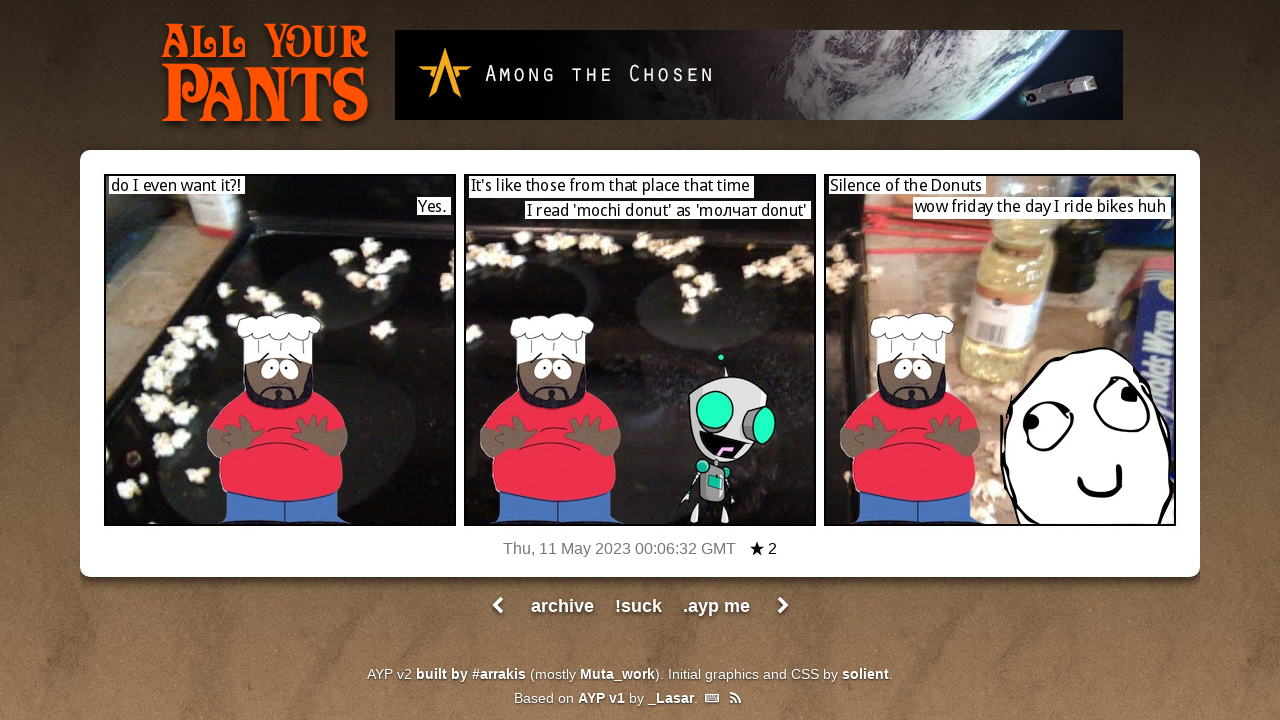

--- FILE ---
content_type: text/html; charset=utf-8
request_url: http://ayp.wtf.cat/at/1683763592402/
body_size: 4366
content:
<!doctype html>
<html>
  <head>
    <meta charset="UTF-8" />
    <meta name="viewport" content="width=device-width, maximum-scale=1.0" />
	<title>All Your Pants</title>

	<link rel="Shortcut Icon" href="/static/favicon.ico" type="image/x-icon" />

    <link rel="stylesheet" href="/assets/css/main.css" type="text/css" media="screen" />

    <link rel="stylesheet" type="text/css" media="all" href="/static/fonts/css/fontello.css" />

	<script src="//ajax.googleapis.com/ajax/libs/jquery/2.1.1/jquery.min.js"></script>

    <script type='text/javascript' src='/assets/js/ayp.js'></script>

	<link rel="alternate" type="application/rss+xml" title="RSS" href="/feed.xml" />
  </head>

  <body>
    <div id="flavor"></div><!--Where the #flavor is.-->

    <div id="ayp">
    	<div id="header">

        <h1><a href="/" class="home" title="All Your Pants: Home/Latest (h)">All Your Pants</a></h1>

        <div class="header-box">
          <!-- The best ad placement on the entire internet. -->
          <a href="http://amongthechosen.com/" title="Among the Chosen"><img alt="Ad for Among the Chosen" src="/static/images/ayp_atc.jpg"></a>
        </div><!--.header-box-->

      </div><!--#header-->

	<div id="content">
	  <div id="page">
<div id="comic" class="strip">
<img src="http://s3.amazonaws.com/ayp/ayp-1683763592402.jpg" alt="1683763592402" />
</div><!--#comic.strip-->

<div class="strip-info">
        <!-- Strip label goes here. Time otherwise. -->
        <span class="label">Thu, 11 May 2023 00:06:32 GMT</span>
        <a href="#vote" data-id="1683763592402" class="vote" title="(F)av & RT*"><i class="icon-star"></i><span class="number-of-votes">2</span></a>
</div><!--.strip-info-->


</div><!--#page-->

<div id="nav" class="strip bottom">

  <div class="pn">
  <a href="/at/1683741586401/" alt="Prev" id="prev" class="nav-prev" title="Previous Strip (&larr;)"><i class="icon-left-open icon"></i></a>
  </div><!--.pn-->

<a href="/archive/" class="strip-archive" title="Strip Archive (a)">archive</a>

<a href="/top/" alt="!suck" class="top-strips" title="!suck (t)">!suck</a>

<a href="/random/" alt="random strip" class="random" title="Random Strip (r)">.ayp me</a>

  <div class="pn">
  <a href="/at/1683781944879/" alt="Next" id="next" class="nav-next" title="Next Strip (&rarr;)"><i class="icon-right-open icon"></i></a>
  </div><!--.pn-->
</div><!--#nav.strip-->

	</div><!--#ayp-->

	<div id="footer">
          <p>AYP v2 <a href="https://github.com/desert-planet/ayp" title="The Visualized Descent Into Madness.">built by #arrakis</a> (mostly <a href="http://wtf.cat/" title="wtf.cat">Muta_work</a>).  Initial graphics and CSS by <a href="https://deadcityradio.org/" title="Dead City Radio">solient</a>.</p>
          <p>Based on <a href="http://ayp.crashnet.org/" title="All Your Pants">AYP v1</a> by <a href="http://liepins.de/" title="liepins.de">_Lasar</a>. <a id="show-nav" title="Shortcuts (?)"><i class="icon-keyboard-1"></i></a>
         <!-- RSS feed link location; add link to feed and remove 'style="display: none;"' -->
         <a href="/feed.xml"><i class="icon-rss"></i></a></p>
	</div><!--#footer-->
</div><!--#page-->


<div id="modal-container">
  <div class="modal" title="ESC, ?, or click to close.">
    <h1><i class="icon-keyboard"></i> Keyboard Shortcuts</h1>
    <ul>
            <li><span>&larr;</span> <span>k</span> <span>p</span> Previous Strip</li>
            <li><span>&rarr;</span> <span>j</span> <span>n</span> Next Strip</li>
            <li><span>a</span> Strip Archive</li>
            <li><span>f</span> <span>l</span> <span>s</span> <span>v</span> Give a Star to a Strip</li>
            <li><span>h</span> Home</li>
            <li><span>r</span> Random Strip</li>
            <li><span>t</span> Top Strips</li>
            <li><span>?</span> Toggle This</li>
            <li><span>esc</span> Close This</li>
    </ul>
  </div>
</div>

<!-- Moved from up top.  -->

  <script>
  (function(i,s,o,g,r,a,m){i['GoogleAnalyticsObject']=r;i[r]=i[r]||function(){
    (i[r].q=i[r].q||[]).push(arguments)},i[r].l=1*new Date();a=s.createElement(o),
    m=s.getElementsByTagName(o)[0];a.async=1;a.src=g;m.parentNode.insertBefore(a,m)
  })(window,document,'script','//www.google-analytics.com/analytics.js','ga');

  ga('create', 'UA-57125873-1', 'auto');
  ga('send', 'pageview');
  </script>

  </body>
</html>


--- FILE ---
content_type: text/css; charset=UTF-8
request_url: http://ayp.wtf.cat/assets/css/main.css
body_size: 3030
content:
/* AYP Version 2.1 CSS by solios, who is full of WordPress habits. */
/* Eric Meyer's Reset CSS v2.0 - http://cssreset.com - It works(tm). */
html, body, div, span, applet, object, iframe, h1, h2, h3, h4, h5, h6, p, blockquote, pre, a, abbr, acronym, address, big, cite, code, del, dfn, em, img, ins, kbd, q, s, samp, small, strike, strong, sub, sup, tt, var, b, u, i, center, dl, dt, dd, ol, ul, li, fieldset, form, label, legend, table, caption, tbody, tfoot, thead, tr, th, td, article, aside, canvas, details, embed, figure, figcaption, footer, header, hgroup, menu, nav, output, ruby, section, summary, time, mark, audio, video {
  border: 0;
  font-size: 100%;
  font: inherit;
  vertical-align: baseline;
  margin: 0;
  padding: 0; }

article, aside, details, figcaption, figure, footer, header, hgroup, menu, nav, section {
  display: block; }

body {
  line-height: 1; }

ol, ul {
  list-style: none; }

blockquote, q {
  quotes: none; }

blockquote:before, blockquote:after, q:before, q:after {
  content: none; }

table {
  border-collapse: collapse;
  border-spacing: 0; }

html {
  background-color: #8d6f50;
  background-image: url("/static/images/ayp_background_scaled.jpg");
  background-attachment: fixed;
  height: 100%; }

body {
  line-height: 0;
  color: white;
  font-family: helvetica, arial, sans-serif; }

a {
  color: white;
  text-decoration: none;
  font-weight: bold;
  -o-transition: 0.2s;
  -ms-transition: 0.2s;
  -moz-transition: 0.2s;
  -webkit-transition: 0.2s; }

a:hover {
  /* color: #f65404;  Same color as AYP header graphic. */
  color: orange; }

body {
  height: 100%; }

#flavor {
  /* It's not stupid, it's advanced! */
  position: fixed;
  width: 100%;
  height: 100%;
  z-index: -1;
  /* seriously ugly; seriously necessary. */
  background: rgba(0, 0, 0, 0.7);
  /* Old browsers */
  background: -moz-linear-gradient(top, rgba(0, 0, 0, 0.7) 0%, rgba(0, 0, 0, 0) 100%);
  /* FF3.6+ */
  background: -webkit-gradient(linear, left top, left bottom, color-stop(0%, rgba(0, 0, 0, 0.7)), color-stop(100%, rgba(0, 0, 0, 0)));
  /* Chrome,Safari4+ */
  background: -webkit-linear-gradient(top, rgba(0, 0, 0, 0.7) 0%, rgba(0, 0, 0, 0) 100%);
  /* Chrome10+,Safari5.1+ */
  background: -o-linear-gradient(top, rgba(0, 0, 0, 0.7) 0%, rgba(0, 0, 0, 0) 100%);
  /* Opera 11.10+ */
  background: -ms-linear-gradient(top, rgba(0, 0, 0, 0.7) 0%, rgba(0, 0, 0, 0) 100%);
  /* IE10+ */
  background: linear-gradient(to bottom, rgba(0, 0, 0, 0.7) 0%, rgba(0, 0, 0, 0) 100%);
  /* W3C */
  filter: progid:DXImageTransform.Microsoft.gradient( startColorstr='rgba(0,0,0,0.7)',
		endColorstr='rgba(0,0,0,0.0)',GradientType=0 );
  /* IE6-9 */
  height: 100%;
  background-attachment: fixed; }

::selection {
  background: #333;
  color: #ccc;
  /* Safari and Opera */ }

::-moz-selection {
  background: #333;
  color: #ccc;
  /* Firefox */ }

/* A matching brown scrollbar. */
::-webkit-scrollbar {
  width: 14px; }

::-webkit-scrollbar-track {
  border-radius: 0px;
  background-color: #222; }

::-webkit-scrollbar-thumb {
  border-radius: 0px;
  background-color: #634c38; }

::-webkit-scrollbar-thumb:active {
  border-radius: 0px;
  background-color: #8a6a4f; }

::-webkit-scrollbar-corner {
  background-color: #646464;
  color: #c8c8c8; }

::-webkit-resizer {
  background-color: #646464;
  color: #c8c8c8; }

#ayp {
  min-height: 100%;
  position: relative;
  margin: 0 auto;
  max-width: 1120px;
  overflow: hidden; }

#header {
  width: 970px;
  margin: 0 auto;
  padding: 20px;
  height: 100px; }

#header h1 a {
  width: 220px;
  height: 112px;
  background-image: url("/static/images/ayp_2-line.png");
  display: block;
  float: left;
  margin-right: 20px;
  text-indent: -10000px; }

.header-box {
  line-height: 0px;
  margin-top: 10px; }

#content {
  margin-top: 10px;
  margin-bottom: 70px;
  /* Eyeball against #footer */ }

#page {
  background-color: white;
  padding: 20px;
  border-radius: 10px;
  box-shadow: 0px 4px 12px rgba(0, 0, 0, 0.7);
  margin-bottom: 10px; }

.page-archive #comic {
  margin-bottom: 10px; }

.page-archive #comic:last-child {
  margin-bottom: 10px; }

.page-archive .strip-info:last-child {
  margin-bottom: 0px; }

#comic {
  background-color: #eee;
  /* This forces the correct page size in the event of slow images,
	and gives the reader something to look at while strips load; the
	knowledge that a strip is supposed to be there.  This works
	responsively.  AYP strips are 3x1, so height is 33.33% of width. */
  position: relative;
  padding-bottom: 33.33%;
  height: 0;
  margin: 0 auto;
  max-width: 1080px;
  margin-bottom: 10px; }

#comic img {
  /* Combined with #comic this makes the strip resize responsively. */
  max-width: 100%;
  height: auto; }

.strip-info {
  color: #666;
  text-align: center;
  font-size: 16px;
  line-height: 16px; }

.page-archive .strip-info {
  margin-bottom: 10px; }

.strip-info .votes {
  margin-left: 5px; }

.strip-info .label {
  color: #777; }

.strip-info a.vote {
  color: black;
  font-weight: normal;
  margin-left: 5px; }

.strip-info a.vote:hover {
  color: orange; }

#nav {
  text-align: center;
  padding: 10px;
  font-size: 18px;
  text-shadow: 0px 2px 4px rgba(0, 0, 0, 0.7); }

#nav.top {
  margin-bottom: 10px;
  padding-top: 0px; }

#nav.top a {
  margin: 0px 8px; }

#nav.bottom a {
  margin: 0px 8px; }

#nav a {
  display: inline-block; }

#nav .pn {
  display: inline-block;
  width: 41px;
  /* This is the computed width in Chrome;
	setting the width keeps the front page navbar aligned
	correctly, accounting for the lack of a "next" there,
	as well as a lack of a "previous" on the first page of
	the comic archive, should you ever see it. */ }

#footer {
  position: absolute;
  bottom: 0;
  width: 1080px;
  padding: 10px;
  display: block;
  margin: 0 auto; }

#footer p {
  text-shadow: 0px 1px 2px rgba(0, 0, 0, 0.75);
  text-align: center;
  font-size: 14px;
  line-height: 24px; }

#modal-container {
  z-index: 100;
  background: rgba(0, 0, 0, 0.5);
  position: fixed;
  width: 100%;
  height: 100%;
  left: 0;
  top: 0;
  display: none; }

.modal {
  background: white;
  border-radius: 10px;
  box-shadow: 0px 4px 12px rgba(0, 0, 0, 0.7);
  width: 300px;
  height: 315px;
  /* padding touches bottom of key background */
  padding: 20px;
  position: absolute;
  top: 50%;
  left: 50%;
  margin: -170px 0 0 -170px;
  color: #666; }

.modal span {
  margin-right: 5px;
  padding: 4px 8px;
  background-color: #eee;
  border-radius: 3px; }

.modal h1 {
  margin-bottom: 15px; }

.modal li {
  display: inline-block;
  font-size: 12px;
  line-height: 22px;
  width: 100%;
  margin: 5px 0px; }

#show-nav, .modal {
  cursor: pointer; }

@media (max-width: 1120px) {
  #page {
    border-radius: 0px; }

  #header {
    padding: 20px 0px; }
 }

/* End @media (max-width: 1120px).  That was brief. */
@media (max-width: 1000px) {
  #ayp {
    max-width: 100%; }

  #header {
    height: 60px;
    padding-bottom: 10px;
    width: 100%; }

  #header h1 a {
    float: none;
    margin-right: 0px;
    margin: 0 auto;
    background-image: url("/static/images/ayp_1-line.png");
    background-size: 500px auto;
    width: 500px;
    height: 60px;
    background-repeat: no-repeat; }

  .header-box {
    position: absolute;
    bottom: 70px;
    margin: 0 auto;
    width: 100%;
    text-align: center; }

  .header-box img {
    /* classic banner ad size */
    max-width: 468px;
    height: auto; }

  #page {
    padding: 10px;
    margin-bottom: 10px;
    padding-bottom: 15px;
    display: inline-block; }

  .page-archive #comic {
    margin-bottom: 10px; }

  #content {
    margin-bottom: 140px; }

  #footer {
    max-width: 100%;
    padding: 10px 0px; }
 }

/* End @media (max-width: 1000px). */
@media (max-width: 650px) {
  html {
    min-width: 600px;
    /* anything smaller than this is Work.
	More importantly this is the smallest viewport width that
	Arial strips are legible at. */
    /* there are issues with #flavor even on modern phones so lets drop it
	and go with a flat gradient background, sampled from a screenshot of
	the #flavor-based background presentation.  This loses the texture but
	maintains most of the desired tone. */
    background-image: none;
    background: #2c2218;
    /* Old browsers */
    background: -moz-linear-gradient(top, #2c2218 0%, #6f563e 100%);
    /* FF3.6+ */
    background: -webkit-gradient(linear, left top, left bottom, color-stop(0%, #2c2218), color-stop(100%, #6f563e));
    /* Chrome,Safari4+ */
    background: -webkit-linear-gradient(top, #2c2218 0%, #6f563e 100%);
    /* Chrome10+,Safari5.1+ */
    background: -o-linear-gradient(top, #2c2218 0%, #6f563e 100%);
    /* Opera 11.10+ */
    background: -ms-linear-gradient(top, #2c2218 0%, #6f563e 100%);
    /* IE10+ */
    background: linear-gradient(to bottom, #2c2218 0%, #6f563e 100%);
    /* W3C */
    filter: progid:DXImageTransform.Microsoft.gradient( startColorstr='#2c2218', endColorstr='#6f563e',GradientType=0 );
    /* IE6-9 */
    background-attachment: fixed; }

  #flavor {
    display: none; }

  #header {
    height: 30px; }

  #header h1 a {
    background-size: 300px auto;
    background-repeat: no-repeat;
    height: 35px;
    width: 300px; }

  .header-box {
    bottom: 10px; }

  #page {
    padding: 5px; }

  #content {
    margin-bottom: 0px; }

  .page-archive #comic {
    margin-bottom: 5px; }

  #nav {
    font-size: 24px;
    line-height: 36px; }

  #footer {
    /* Works around adbox and font sizing issues on mobile devices by
	assimilating the #footer and sticking the .header-box under it. */
    position: relative;
    margin-bottom: 70px; }

  #footer p {
    font-size: 12px; }
 }

/* End @media (max-width: 650px). */
.strip-info a.failed, .strip-info a.failed:hover {
  color: red; }

.strip-info a.succeeded, .strip-info a.succeeded:hover {
  color: green; }


--- FILE ---
content_type: text/css; charset=UTF-8
request_url: http://ayp.wtf.cat/static/fonts/css/fontello.css
body_size: 2108
content:
@font-face {
  font-family: 'fontello';
  src: url('../font/fontello.eot?95489355');
  src: url('../font/fontello.eot?95489355#iefix') format('embedded-opentype'),
       url('../font/fontello.woff?95489355') format('woff'),
       url('../font/fontello.ttf?95489355') format('truetype'),
       url('../font/fontello.svg?95489355#fontello') format('svg');
  font-weight: normal;
  font-style: normal;
}
/* Chrome hack: SVG is rendered more smooth in Windozze. 100% magic, uncomment if you need it. */
/* Note, that will break hinting! In other OS-es font will be not as sharp as it could be */
/*
@media screen and (-webkit-min-device-pixel-ratio:0) {
  @font-face {
    font-family: 'fontello';
    src: url('../font/fontello.svg?95489355#fontello') format('svg');
  }
}
*/
 
 [class^="icon-"]:before, [class*=" icon-"]:before {
  font-family: "fontello";
  font-style: normal;
  font-weight: normal;
  speak: none;
 
  display: inline-block;
  text-decoration: inherit;
  width: 1em;
  margin-right: .2em;
  text-align: center;
  /* opacity: .8; */
 
  /* For safety - reset parent styles, that can break glyph codes*/
  font-variant: normal;
  text-transform: none;
     
  /* fix buttons height, for twitter bootstrap */
  line-height: 1em;
 
  /* Animation center compensation - margins should be symmetric */
  /* remove if not needed */
  margin-left: .2em;
 
  /* you can be more comfortable with increased icons size */
  /* font-size: 120%; */
 
  /* Uncomment for 3D effect */
  /* text-shadow: 1px 1px 1px rgba(127, 127, 127, 0.3); */
}
 
.icon-star:before { content: '\e800'; } /* '' */
.icon-left-open:before { content: '\e801'; } /* '' */
.icon-right-open:before { content: '\e802'; } /* '' */
.icon-rss:before { content: '\e803'; } /* '' */
.icon-github-circled:before { content: '\e804'; } /* '' */
.icon-github:before { content: '\e805'; } /* '' */
.icon-shuffle:before { content: '\e806'; } /* '' */
.icon-keyboard:before { content: '\e807'; } /* '' */
.icon-keyboard-1:before { content: '\e808'; } /* '' */
.icon-cancel:before { content: '\e809'; } /* '' */

--- FILE ---
content_type: text/plain
request_url: https://www.google-analytics.com/j/collect?v=1&_v=j102&a=1820330809&t=pageview&_s=1&dl=http%3A%2F%2Fayp.wtf.cat%2Fat%2F1683763592402%2F&ul=en-us%40posix&dt=All%20Your%20Pants&sr=1280x720&vp=1280x720&_u=IEBAAEABAAAAACAAI~&jid=2090018294&gjid=2024911312&cid=335415592.1769695421&tid=UA-57125873-1&_gid=1669795257.1769695421&_r=1&_slc=1&z=1726081109
body_size: -284
content:
2,cG-NF3EZBS0J1

--- FILE ---
content_type: application/javascript; charset=UTF-8
request_url: http://ayp.wtf.cat/assets/js/ayp.js
body_size: 981
content:
(function() {
  if (window.AYP == null) {
    window.AYP = {};
  }

}).call(this);(function() {
  var KeyCodes;

  KeyCodes = {
    left: 37,
    right: 39,
    escape: 27,
    slash: 191,
    a: 65,
    h: 72,
    r: 82,
    j: 74,
    k: 75,
    p: 80,
    n: 78,
    v: 86,
    f: 70,
    s: 83,
    t: 84,
    l: 76
  };

  $(function() {
    $("#show-nav").on("click", function() {
      return $("#modal-container").show();
    });
    $("#modal-container").on("click", function() {
      return $(this).hide();
    });
    return $(document).keyup(function(e) {
      var url;
      if ($(document.activeElement).is("input, textarea")) {
        return false;
      }
      switch (e.which) {
        case KeyCodes.left:
        case KeyCodes.k:
        case KeyCodes.p:
          url = $('#prev').attr('href');
          break;
        case KeyCodes.right:
        case KeyCodes.j:
        case KeyCodes.n:
          url = $('#next').attr('href');
          break;
        case KeyCodes.a:
          url = $('.strip-archive').attr('href');
          break;
        case KeyCodes.h:
          url = $('.home').attr('href');
          break;
        case KeyCodes.r:
          url = $('.random').attr('href');
          break;
        case KeyCodes.t:
          url = $('.top-strips').attr('href');
          break;
        case KeyCodes.escape:
          $('#modal-container').hide();
          break;
        case KeyCodes.slash:
          if (e.shiftKey === true) {
            $('#modal-container').toggle();
          }
          break;
        case KeyCodes.f:
        case KeyCodes.v:
        case KeyCodes.l:
        case KeyCodes.s:
          $('.vote').click();
      }
      if (url) {
        return window.location = url;
      }
    });
  });

}).call(this);(function() {
  $(function() {
    return $('.vote').on('click', function(event) {
      var $counter, $this, comicID, count;
      event.preventDefault();
      $this = $(this);
      $counter = $('.number-of-votes');
      if (!(comicID = $this.data('id'))) {
        return;
      }
      count = parseInt($counter.text());
      if (isNaN(count)) {
        count = 0;
      }
      return $.ajax("/vote/" + comicID + "/", {
        type: 'POST',
        headers: {
          'Content-Type': 'application/json'
        },
        data: JSON.stringify({
          now: Date.now()
        }),
        timeout: 10 * 1000,
        error: function(jxhr, text, err) {
          $this.addClass('failed');
          return setTimeout(((function(_this) {
            return function() {
              return $this.removeClass('failed');
            };
          })(this)), 250);
        },
        success: function(data, status, jxhr) {
          if (!(data.count > 0)) {
            return;
          }
          $this.addClass('succeeded');
          setTimeout(((function(_this) {
            return function() {
              return $this.removeClass('succeeded');
            };
          })(this)), 250);
          count = data.count;
          return $counter.text(count);
        }
      });
    });
  });

}).call(this);